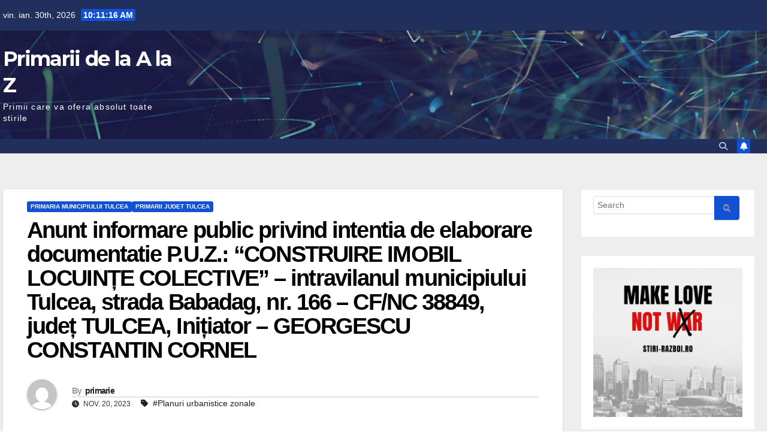

--- FILE ---
content_type: text/html; charset=utf-8
request_url: https://www.google.com/recaptcha/api2/aframe
body_size: 268
content:
<!DOCTYPE HTML><html><head><meta http-equiv="content-type" content="text/html; charset=UTF-8"></head><body><script nonce="zT4Efk_PMnatIif4WG1JiQ">/** Anti-fraud and anti-abuse applications only. See google.com/recaptcha */ try{var clients={'sodar':'https://pagead2.googlesyndication.com/pagead/sodar?'};window.addEventListener("message",function(a){try{if(a.source===window.parent){var b=JSON.parse(a.data);var c=clients[b['id']];if(c){var d=document.createElement('img');d.src=c+b['params']+'&rc='+(localStorage.getItem("rc::a")?sessionStorage.getItem("rc::b"):"");window.document.body.appendChild(d);sessionStorage.setItem("rc::e",parseInt(sessionStorage.getItem("rc::e")||0)+1);localStorage.setItem("rc::h",'1769767875338');}}}catch(b){}});window.parent.postMessage("_grecaptcha_ready", "*");}catch(b){}</script></body></html>